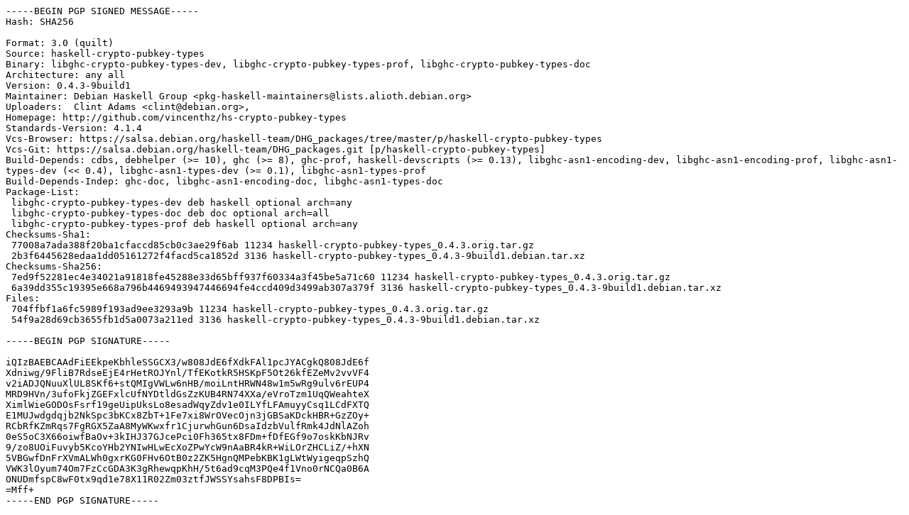

--- FILE ---
content_type: text/prs.lines.tag
request_url: http://ubuntu.otenet.gr/pool/universe/h/haskell-crypto-pubkey-types/haskell-crypto-pubkey-types_0.4.3-9build1.dsc
body_size: 2674
content:
-----BEGIN PGP SIGNED MESSAGE-----
Hash: SHA256

Format: 3.0 (quilt)
Source: haskell-crypto-pubkey-types
Binary: libghc-crypto-pubkey-types-dev, libghc-crypto-pubkey-types-prof, libghc-crypto-pubkey-types-doc
Architecture: any all
Version: 0.4.3-9build1
Maintainer: Debian Haskell Group <pkg-haskell-maintainers@lists.alioth.debian.org>
Uploaders:  Clint Adams <clint@debian.org>,
Homepage: http://github.com/vincenthz/hs-crypto-pubkey-types
Standards-Version: 4.1.4
Vcs-Browser: https://salsa.debian.org/haskell-team/DHG_packages/tree/master/p/haskell-crypto-pubkey-types
Vcs-Git: https://salsa.debian.org/haskell-team/DHG_packages.git [p/haskell-crypto-pubkey-types]
Build-Depends: cdbs, debhelper (>= 10), ghc (>= 8), ghc-prof, haskell-devscripts (>= 0.13), libghc-asn1-encoding-dev, libghc-asn1-encoding-prof, libghc-asn1-types-dev (<< 0.4), libghc-asn1-types-dev (>= 0.1), libghc-asn1-types-prof
Build-Depends-Indep: ghc-doc, libghc-asn1-encoding-doc, libghc-asn1-types-doc
Package-List:
 libghc-crypto-pubkey-types-dev deb haskell optional arch=any
 libghc-crypto-pubkey-types-doc deb doc optional arch=all
 libghc-crypto-pubkey-types-prof deb haskell optional arch=any
Checksums-Sha1:
 77008a7ada388f20ba1cfaccd85cb0c3ae29f6ab 11234 haskell-crypto-pubkey-types_0.4.3.orig.tar.gz
 2b3f6445628edaa1dd05161272f4facd5ca1852d 3136 haskell-crypto-pubkey-types_0.4.3-9build1.debian.tar.xz
Checksums-Sha256:
 7ed9f52281ec4e34021a91818fe45288e33d65bff937f60334a3f45be5a71c60 11234 haskell-crypto-pubkey-types_0.4.3.orig.tar.gz
 6a39dd355c19395e668a796b4469493947446694fe4ccd409d3499ab307a379f 3136 haskell-crypto-pubkey-types_0.4.3-9build1.debian.tar.xz
Files:
 704ffbf1a6fc5989f193ad9ee3293a9b 11234 haskell-crypto-pubkey-types_0.4.3.orig.tar.gz
 54f9a28d69cb3655fb1d5a0073a211ed 3136 haskell-crypto-pubkey-types_0.4.3-9build1.debian.tar.xz

-----BEGIN PGP SIGNATURE-----

iQIzBAEBCAAdFiEEkpeKbhleSSGCX3/w808JdE6fXdkFAl1pcJYACgkQ808JdE6f
Xdniwg/9FliB7RdseEjE4rHetROJYnl/TfEKotkR5HSKpF5Ot26kfEZeMv2vvVF4
v2iADJQNuuXlUL8SKf6+stQMIgVWLw6nHB/moiLntHRWN48w1m5wRg9ulv6rEUP4
MRD9HVn/3ufoFkjZGEFxlcUfNYDtldGsZzKUB4RN74XXa/eVroTzm1UqQWeahteX
XimlWieGODOsFsrf19geUipUksLo8esadWqyZdv1e0ILYfLFAmuyyCsq1LCdFXTQ
E1MUJwdgdqjb2NkSpc3bKCx8ZbT+1Fe7xi8WrOVecOjn3jGBSaKDckHBR+GzZOy+
RCbRfKZmRqs7FgRGX5ZaA8MyWKwxfr1CjurwhGun6DsaIdzbVulfRmk4JdNlAZoh
0eS5oC3X66oiwfBaOv+3kIHJ37GJcePci0Fh365tx8FDm+fDfEGf9o7oskKbNJRv
9/zo8UOiFuvyb5KcoYHb2YNIwHLwEcXoZPwYcW9nAaBR4kR+WiLOrZHCLiZ/+hXN
5VBGwfDnFrXVmALWh0gxrKG0FHv6OtB0z2ZK5HgnQMPebKBK1gLWtWyigeqpSzhQ
VWK3lOyum74Om7FzCcGDA3K3gRhewqpKhH/5t6ad9cqM3PQe4f1Vno0rNCQa0B6A
ONUDmfspC8wF0tx9qd1e78X11R02Zm03ztfJWSSYsahsF8DPBIs=
=Mff+
-----END PGP SIGNATURE-----
